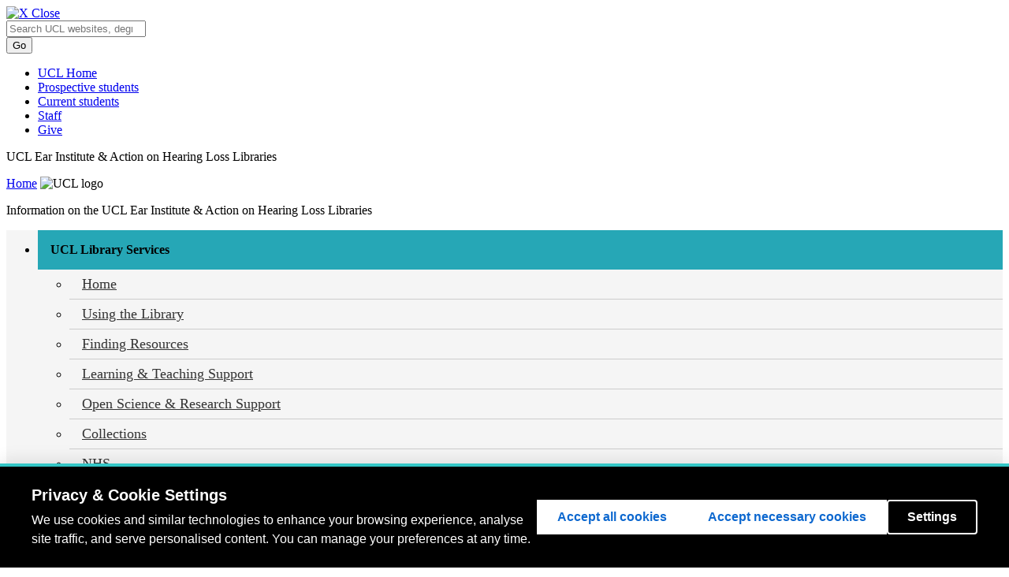

--- FILE ---
content_type: text/html; charset=UTF-8
request_url: https://blogs.ucl.ac.uk/library-rnid/2013/01/18/william-holder-17th-century-teacher-of-the-deaf/
body_size: 16027
content:
<!DOCTYPE html>
<html lang="en-US">
<head>
  <meta charset=utf-8 />
  <meta name="author" content="UCL" />
  <meta name="description" content="UCL Homepage" />
  <meta name="viewport" content="width=device-width, initial-scale=1.0" />
  
  <title>William Holder, 17th Century Teacher of the Deaf |  UCL UCL Ear Institute &amp; Action on Hearing Loss Libraries</title>
  <link href="//cdn.ucl.ac.uk/indigo/css/screen.min.css" media="screen, projection" rel="stylesheet" type="text/css" />

  <link rel="stylesheet" media="screen, projection" href="//cdn.ucl.ac.uk/skins/UCLIndigoSkin/blogs-theme/css/blogs.css">
    <!--[if IE]><link href="//cdn.ucl.ac.uk/indigo/css/ie.min.css" rel="stylesheet" /><![endif]-->
  <!--[if lt IE 8]><link href="//cdn.ucl.ac.uk/indigo/css/ie-old.min.css" rel="stylesheet" /><![endif]-->


  <link rel="shortcut icon" href="//cdn.ucl.ac.uk/indigo/images/favicon.ico" />
  <link rel="apple-touch-icon-precomposed" href="favicon-152.png">
  <meta name="msapplication-TileColor" content="#000000">
  <meta name="msapplication-TileImage" content="favicon-144.png">

  <script src="//cdn.ucl.ac.uk/indigo/js/lib/modernizr-custom.js"></script>

  <script>
    var cuttingTheMustard = document.querySelector && window.localStorage && window.addEventListener;

    Modernizr.load({
    //cutting the mustard as used by the BBC
    test : cuttingTheMustard
    //if old browser load the shiv
    ,nope : [
    '//cdn.ucl.ac.uk/indigo/js/lib/html5shiv-printshiv.min.js'
    ,'//cdn.ucl.ac.uk/indigo/js/lib/respond.min.js'
    ]
    });
    //set conditional assets for main.js
    var globalSiteSpecificVars = {
    pathToJquery: '//cdn.ucl.ac.uk/indigo/js/lib/jquery-1.9.1.min'
    ,googleAnalyticsIdsArray: []//specify array of site specific id's NOT UCL generic UA-943297-1
    }
    if(cuttingTheMustard){
    globalSiteSpecificVars.pathToJquery = "//cdn.ucl.ac.uk/indigo/js/lib/jquery-2.1.1.min";
    globalSiteSpecificVars.buildMobileNav = false;
    }
  </script>

  <script src="//cdn.ucl.ac.uk/indigo/js/lib/require.min.js"></script>
  <script src="//cdn.ucl.ac.uk/skins/UCLIndigoSkin/default-theme/main.js"></script>
  <script>
    require(["app/general","app/searchWithAutoComplete","theme/blogs"]);//load the default stuff
  </script>

        <script src="https://cookie-consent.ucl.ac.uk/dist/ucl-consent.blocker.min.js"></script>
        <script src="https://cookie-consent.ucl.ac.uk/dist/ucl-consent.ui-full.min.js" defer></script>
        <meta name='robots' content='max-image-preview:large' />
<link rel='dns-prefetch' href='//cdn.ucl.ac.uk' />
<link rel="alternate" type="application/rss+xml" title="UCL Ear Institute &amp; Action on Hearing Loss Libraries &raquo; William Holder, 17th Century Teacher of the Deaf Comments Feed" href="https://blogs.ucl.ac.uk/library-rnid/2013/01/18/william-holder-17th-century-teacher-of-the-deaf/feed/" />
<link rel="alternate" title="oEmbed (JSON)" type="application/json+oembed" href="https://blogs.ucl.ac.uk/library-rnid/wp-json/oembed/1.0/embed?url=https%3A%2F%2Fblogs.ucl.ac.uk%2Flibrary-rnid%2F2013%2F01%2F18%2Fwilliam-holder-17th-century-teacher-of-the-deaf%2F" />
<link rel="alternate" title="oEmbed (XML)" type="text/xml+oembed" href="https://blogs.ucl.ac.uk/library-rnid/wp-json/oembed/1.0/embed?url=https%3A%2F%2Fblogs.ucl.ac.uk%2Flibrary-rnid%2F2013%2F01%2F18%2Fwilliam-holder-17th-century-teacher-of-the-deaf%2F&#038;format=xml" />
<style id='wp-img-auto-sizes-contain-inline-css' type='text/css'>
img:is([sizes=auto i],[sizes^="auto," i]){contain-intrinsic-size:3000px 1500px}
/*# sourceURL=wp-img-auto-sizes-contain-inline-css */
</style>
<style id='wp-emoji-styles-inline-css' type='text/css'>

	img.wp-smiley, img.emoji {
		display: inline !important;
		border: none !important;
		box-shadow: none !important;
		height: 1em !important;
		width: 1em !important;
		margin: 0 0.07em !important;
		vertical-align: -0.1em !important;
		background: none !important;
		padding: 0 !important;
	}
/*# sourceURL=wp-emoji-styles-inline-css */
</style>
<style id='wp-block-library-inline-css' type='text/css'>
:root{--wp-block-synced-color:#7a00df;--wp-block-synced-color--rgb:122,0,223;--wp-bound-block-color:var(--wp-block-synced-color);--wp-editor-canvas-background:#ddd;--wp-admin-theme-color:#007cba;--wp-admin-theme-color--rgb:0,124,186;--wp-admin-theme-color-darker-10:#006ba1;--wp-admin-theme-color-darker-10--rgb:0,107,160.5;--wp-admin-theme-color-darker-20:#005a87;--wp-admin-theme-color-darker-20--rgb:0,90,135;--wp-admin-border-width-focus:2px}@media (min-resolution:192dpi){:root{--wp-admin-border-width-focus:1.5px}}.wp-element-button{cursor:pointer}:root .has-very-light-gray-background-color{background-color:#eee}:root .has-very-dark-gray-background-color{background-color:#313131}:root .has-very-light-gray-color{color:#eee}:root .has-very-dark-gray-color{color:#313131}:root .has-vivid-green-cyan-to-vivid-cyan-blue-gradient-background{background:linear-gradient(135deg,#00d084,#0693e3)}:root .has-purple-crush-gradient-background{background:linear-gradient(135deg,#34e2e4,#4721fb 50%,#ab1dfe)}:root .has-hazy-dawn-gradient-background{background:linear-gradient(135deg,#faaca8,#dad0ec)}:root .has-subdued-olive-gradient-background{background:linear-gradient(135deg,#fafae1,#67a671)}:root .has-atomic-cream-gradient-background{background:linear-gradient(135deg,#fdd79a,#004a59)}:root .has-nightshade-gradient-background{background:linear-gradient(135deg,#330968,#31cdcf)}:root .has-midnight-gradient-background{background:linear-gradient(135deg,#020381,#2874fc)}:root{--wp--preset--font-size--normal:16px;--wp--preset--font-size--huge:42px}.has-regular-font-size{font-size:1em}.has-larger-font-size{font-size:2.625em}.has-normal-font-size{font-size:var(--wp--preset--font-size--normal)}.has-huge-font-size{font-size:var(--wp--preset--font-size--huge)}.has-text-align-center{text-align:center}.has-text-align-left{text-align:left}.has-text-align-right{text-align:right}.has-fit-text{white-space:nowrap!important}#end-resizable-editor-section{display:none}.aligncenter{clear:both}.items-justified-left{justify-content:flex-start}.items-justified-center{justify-content:center}.items-justified-right{justify-content:flex-end}.items-justified-space-between{justify-content:space-between}.screen-reader-text{border:0;clip-path:inset(50%);height:1px;margin:-1px;overflow:hidden;padding:0;position:absolute;width:1px;word-wrap:normal!important}.screen-reader-text:focus{background-color:#ddd;clip-path:none;color:#444;display:block;font-size:1em;height:auto;left:5px;line-height:normal;padding:15px 23px 14px;text-decoration:none;top:5px;width:auto;z-index:100000}html :where(.has-border-color){border-style:solid}html :where([style*=border-top-color]){border-top-style:solid}html :where([style*=border-right-color]){border-right-style:solid}html :where([style*=border-bottom-color]){border-bottom-style:solid}html :where([style*=border-left-color]){border-left-style:solid}html :where([style*=border-width]){border-style:solid}html :where([style*=border-top-width]){border-top-style:solid}html :where([style*=border-right-width]){border-right-style:solid}html :where([style*=border-bottom-width]){border-bottom-style:solid}html :where([style*=border-left-width]){border-left-style:solid}html :where(img[class*=wp-image-]){height:auto;max-width:100%}:where(figure){margin:0 0 1em}html :where(.is-position-sticky){--wp-admin--admin-bar--position-offset:var(--wp-admin--admin-bar--height,0px)}@media screen and (max-width:600px){html :where(.is-position-sticky){--wp-admin--admin-bar--position-offset:0px}}

/*# sourceURL=wp-block-library-inline-css */
</style><style id='global-styles-inline-css' type='text/css'>
:root{--wp--preset--aspect-ratio--square: 1;--wp--preset--aspect-ratio--4-3: 4/3;--wp--preset--aspect-ratio--3-4: 3/4;--wp--preset--aspect-ratio--3-2: 3/2;--wp--preset--aspect-ratio--2-3: 2/3;--wp--preset--aspect-ratio--16-9: 16/9;--wp--preset--aspect-ratio--9-16: 9/16;--wp--preset--color--black: #000000;--wp--preset--color--cyan-bluish-gray: #abb8c3;--wp--preset--color--white: #ffffff;--wp--preset--color--pale-pink: #f78da7;--wp--preset--color--vivid-red: #cf2e2e;--wp--preset--color--luminous-vivid-orange: #ff6900;--wp--preset--color--luminous-vivid-amber: #fcb900;--wp--preset--color--light-green-cyan: #7bdcb5;--wp--preset--color--vivid-green-cyan: #00d084;--wp--preset--color--pale-cyan-blue: #8ed1fc;--wp--preset--color--vivid-cyan-blue: #0693e3;--wp--preset--color--vivid-purple: #9b51e0;--wp--preset--gradient--vivid-cyan-blue-to-vivid-purple: linear-gradient(135deg,rgb(6,147,227) 0%,rgb(155,81,224) 100%);--wp--preset--gradient--light-green-cyan-to-vivid-green-cyan: linear-gradient(135deg,rgb(122,220,180) 0%,rgb(0,208,130) 100%);--wp--preset--gradient--luminous-vivid-amber-to-luminous-vivid-orange: linear-gradient(135deg,rgb(252,185,0) 0%,rgb(255,105,0) 100%);--wp--preset--gradient--luminous-vivid-orange-to-vivid-red: linear-gradient(135deg,rgb(255,105,0) 0%,rgb(207,46,46) 100%);--wp--preset--gradient--very-light-gray-to-cyan-bluish-gray: linear-gradient(135deg,rgb(238,238,238) 0%,rgb(169,184,195) 100%);--wp--preset--gradient--cool-to-warm-spectrum: linear-gradient(135deg,rgb(74,234,220) 0%,rgb(151,120,209) 20%,rgb(207,42,186) 40%,rgb(238,44,130) 60%,rgb(251,105,98) 80%,rgb(254,248,76) 100%);--wp--preset--gradient--blush-light-purple: linear-gradient(135deg,rgb(255,206,236) 0%,rgb(152,150,240) 100%);--wp--preset--gradient--blush-bordeaux: linear-gradient(135deg,rgb(254,205,165) 0%,rgb(254,45,45) 50%,rgb(107,0,62) 100%);--wp--preset--gradient--luminous-dusk: linear-gradient(135deg,rgb(255,203,112) 0%,rgb(199,81,192) 50%,rgb(65,88,208) 100%);--wp--preset--gradient--pale-ocean: linear-gradient(135deg,rgb(255,245,203) 0%,rgb(182,227,212) 50%,rgb(51,167,181) 100%);--wp--preset--gradient--electric-grass: linear-gradient(135deg,rgb(202,248,128) 0%,rgb(113,206,126) 100%);--wp--preset--gradient--midnight: linear-gradient(135deg,rgb(2,3,129) 0%,rgb(40,116,252) 100%);--wp--preset--font-size--small: 13px;--wp--preset--font-size--medium: 20px;--wp--preset--font-size--large: 36px;--wp--preset--font-size--x-large: 42px;--wp--preset--spacing--20: 0.44rem;--wp--preset--spacing--30: 0.67rem;--wp--preset--spacing--40: 1rem;--wp--preset--spacing--50: 1.5rem;--wp--preset--spacing--60: 2.25rem;--wp--preset--spacing--70: 3.38rem;--wp--preset--spacing--80: 5.06rem;--wp--preset--shadow--natural: 6px 6px 9px rgba(0, 0, 0, 0.2);--wp--preset--shadow--deep: 12px 12px 50px rgba(0, 0, 0, 0.4);--wp--preset--shadow--sharp: 6px 6px 0px rgba(0, 0, 0, 0.2);--wp--preset--shadow--outlined: 6px 6px 0px -3px rgb(255, 255, 255), 6px 6px rgb(0, 0, 0);--wp--preset--shadow--crisp: 6px 6px 0px rgb(0, 0, 0);}:where(.is-layout-flex){gap: 0.5em;}:where(.is-layout-grid){gap: 0.5em;}body .is-layout-flex{display: flex;}.is-layout-flex{flex-wrap: wrap;align-items: center;}.is-layout-flex > :is(*, div){margin: 0;}body .is-layout-grid{display: grid;}.is-layout-grid > :is(*, div){margin: 0;}:where(.wp-block-columns.is-layout-flex){gap: 2em;}:where(.wp-block-columns.is-layout-grid){gap: 2em;}:where(.wp-block-post-template.is-layout-flex){gap: 1.25em;}:where(.wp-block-post-template.is-layout-grid){gap: 1.25em;}.has-black-color{color: var(--wp--preset--color--black) !important;}.has-cyan-bluish-gray-color{color: var(--wp--preset--color--cyan-bluish-gray) !important;}.has-white-color{color: var(--wp--preset--color--white) !important;}.has-pale-pink-color{color: var(--wp--preset--color--pale-pink) !important;}.has-vivid-red-color{color: var(--wp--preset--color--vivid-red) !important;}.has-luminous-vivid-orange-color{color: var(--wp--preset--color--luminous-vivid-orange) !important;}.has-luminous-vivid-amber-color{color: var(--wp--preset--color--luminous-vivid-amber) !important;}.has-light-green-cyan-color{color: var(--wp--preset--color--light-green-cyan) !important;}.has-vivid-green-cyan-color{color: var(--wp--preset--color--vivid-green-cyan) !important;}.has-pale-cyan-blue-color{color: var(--wp--preset--color--pale-cyan-blue) !important;}.has-vivid-cyan-blue-color{color: var(--wp--preset--color--vivid-cyan-blue) !important;}.has-vivid-purple-color{color: var(--wp--preset--color--vivid-purple) !important;}.has-black-background-color{background-color: var(--wp--preset--color--black) !important;}.has-cyan-bluish-gray-background-color{background-color: var(--wp--preset--color--cyan-bluish-gray) !important;}.has-white-background-color{background-color: var(--wp--preset--color--white) !important;}.has-pale-pink-background-color{background-color: var(--wp--preset--color--pale-pink) !important;}.has-vivid-red-background-color{background-color: var(--wp--preset--color--vivid-red) !important;}.has-luminous-vivid-orange-background-color{background-color: var(--wp--preset--color--luminous-vivid-orange) !important;}.has-luminous-vivid-amber-background-color{background-color: var(--wp--preset--color--luminous-vivid-amber) !important;}.has-light-green-cyan-background-color{background-color: var(--wp--preset--color--light-green-cyan) !important;}.has-vivid-green-cyan-background-color{background-color: var(--wp--preset--color--vivid-green-cyan) !important;}.has-pale-cyan-blue-background-color{background-color: var(--wp--preset--color--pale-cyan-blue) !important;}.has-vivid-cyan-blue-background-color{background-color: var(--wp--preset--color--vivid-cyan-blue) !important;}.has-vivid-purple-background-color{background-color: var(--wp--preset--color--vivid-purple) !important;}.has-black-border-color{border-color: var(--wp--preset--color--black) !important;}.has-cyan-bluish-gray-border-color{border-color: var(--wp--preset--color--cyan-bluish-gray) !important;}.has-white-border-color{border-color: var(--wp--preset--color--white) !important;}.has-pale-pink-border-color{border-color: var(--wp--preset--color--pale-pink) !important;}.has-vivid-red-border-color{border-color: var(--wp--preset--color--vivid-red) !important;}.has-luminous-vivid-orange-border-color{border-color: var(--wp--preset--color--luminous-vivid-orange) !important;}.has-luminous-vivid-amber-border-color{border-color: var(--wp--preset--color--luminous-vivid-amber) !important;}.has-light-green-cyan-border-color{border-color: var(--wp--preset--color--light-green-cyan) !important;}.has-vivid-green-cyan-border-color{border-color: var(--wp--preset--color--vivid-green-cyan) !important;}.has-pale-cyan-blue-border-color{border-color: var(--wp--preset--color--pale-cyan-blue) !important;}.has-vivid-cyan-blue-border-color{border-color: var(--wp--preset--color--vivid-cyan-blue) !important;}.has-vivid-purple-border-color{border-color: var(--wp--preset--color--vivid-purple) !important;}.has-vivid-cyan-blue-to-vivid-purple-gradient-background{background: var(--wp--preset--gradient--vivid-cyan-blue-to-vivid-purple) !important;}.has-light-green-cyan-to-vivid-green-cyan-gradient-background{background: var(--wp--preset--gradient--light-green-cyan-to-vivid-green-cyan) !important;}.has-luminous-vivid-amber-to-luminous-vivid-orange-gradient-background{background: var(--wp--preset--gradient--luminous-vivid-amber-to-luminous-vivid-orange) !important;}.has-luminous-vivid-orange-to-vivid-red-gradient-background{background: var(--wp--preset--gradient--luminous-vivid-orange-to-vivid-red) !important;}.has-very-light-gray-to-cyan-bluish-gray-gradient-background{background: var(--wp--preset--gradient--very-light-gray-to-cyan-bluish-gray) !important;}.has-cool-to-warm-spectrum-gradient-background{background: var(--wp--preset--gradient--cool-to-warm-spectrum) !important;}.has-blush-light-purple-gradient-background{background: var(--wp--preset--gradient--blush-light-purple) !important;}.has-blush-bordeaux-gradient-background{background: var(--wp--preset--gradient--blush-bordeaux) !important;}.has-luminous-dusk-gradient-background{background: var(--wp--preset--gradient--luminous-dusk) !important;}.has-pale-ocean-gradient-background{background: var(--wp--preset--gradient--pale-ocean) !important;}.has-electric-grass-gradient-background{background: var(--wp--preset--gradient--electric-grass) !important;}.has-midnight-gradient-background{background: var(--wp--preset--gradient--midnight) !important;}.has-small-font-size{font-size: var(--wp--preset--font-size--small) !important;}.has-medium-font-size{font-size: var(--wp--preset--font-size--medium) !important;}.has-large-font-size{font-size: var(--wp--preset--font-size--large) !important;}.has-x-large-font-size{font-size: var(--wp--preset--font-size--x-large) !important;}
/*# sourceURL=global-styles-inline-css */
</style>

<style id='classic-theme-styles-inline-css' type='text/css'>
/*! This file is auto-generated */
.wp-block-button__link{color:#fff;background-color:#32373c;border-radius:9999px;box-shadow:none;text-decoration:none;padding:calc(.667em + 2px) calc(1.333em + 2px);font-size:1.125em}.wp-block-file__button{background:#32373c;color:#fff;text-decoration:none}
/*# sourceURL=/wp-includes/css/classic-themes.min.css */
</style>
<link rel='stylesheet' id='ucl_stylings-css' href='//cdn.ucl.ac.uk/skins/UCLIndigoSkin/default-theme/css/brightblue.min.css?ver=6.9' type='text/css' media='all' />
<script type="text/javascript" id="jquery-core-js-extra">
/* <![CDATA[ */
var msreader_featured_posts = {"saving":"Saving...","post_featured":"This post is featured","feature":"Feature","unfeature":"Unfeature"};
//# sourceURL=jquery-core-js-extra
/* ]]> */
</script>
<script type="text/javascript" src="https://blogs.ucl.ac.uk/library-rnid/wp-includes/js/jquery/jquery.min.js?ver=3.7.1" id="jquery-core-js"></script>
<script type="text/javascript" src="https://blogs.ucl.ac.uk/library-rnid/wp-includes/js/jquery/jquery-migrate.min.js?ver=3.4.1" id="jquery-migrate-js"></script>
<script type="text/javascript" id="jquery-js-after">
/* <![CDATA[ */
var ajaxurl = 'https://blogs.ucl.ac.uk/library-rnid/wp-admin/admin-ajax.php';
//# sourceURL=jquery-js-after
/* ]]> */
</script>
<link rel="https://api.w.org/" href="https://blogs.ucl.ac.uk/library-rnid/wp-json/" /><link rel="alternate" title="JSON" type="application/json" href="https://blogs.ucl.ac.uk/library-rnid/wp-json/wp/v2/posts/3451" /><link rel="EditURI" type="application/rsd+xml" title="RSD" href="https://blogs.ucl.ac.uk/library-rnid/xmlrpc.php?rsd" />
<meta name="generator" content="Blogs.ucl.ac.uk 6.9 - http://blogs.ucl.ac.uk/" />
<link rel="canonical" href="https://blogs.ucl.ac.uk/library-rnid/2013/01/18/william-holder-17th-century-teacher-of-the-deaf/" />
<link rel='shortlink' href='https://blogs.ucl.ac.uk/library-rnid/?p=3451' />
	<style>
		@media screen and (max-width: 782px) {
			#wpadminbar li#wp-admin-bar-log-in,
			#wpadminbar li#wp-admin-bar-register {
				display: block;
			}

			#wpadminbar li#wp-admin-bar-log-in a,
			#wpadminbar li#wp-admin-bar-register a {
				padding: 0 8px;
			}
		}
	</style>
<style id="simpler-css-style" type="text/css">
h3#respond, form#commentform { display:none; }
/* left sidebar menu */
.nav--left li ul { margin:0;}
.nav--left a {padding-left:0;}
.nav--left a {display:block; color:#333; font-size:110%;}
.nav--left { border-bottom: solid 5px #26a7b6; background: #f5f5f5; }
.nav--left li ul li { border-bottom: #ccc 1px solid; padding:.5em 1em;}
.nav--left>ul>li:first-child {padding:0;}
.nav--left ul li:first-child h2 { font-size:100%; background:#26a7b6;margin:0; padding:1em;}
</style><!-- end of custom css -->

        <script type="text/javascript">
            var jQueryMigrateHelperHasSentDowngrade = false;

			window.onerror = function( msg, url, line, col, error ) {
				// Break out early, do not processing if a downgrade reqeust was already sent.
				if ( jQueryMigrateHelperHasSentDowngrade ) {
					return true;
                }

				var xhr = new XMLHttpRequest();
				var nonce = 'd440e6e8a4';
				var jQueryFunctions = [
					'andSelf',
					'browser',
					'live',
					'boxModel',
					'support.boxModel',
					'size',
					'swap',
					'clean',
					'sub',
                ];
				var match_pattern = /\)\.(.+?) is not a function/;
                var erroredFunction = msg.match( match_pattern );

                // If there was no matching functions, do not try to downgrade.
                if ( null === erroredFunction || typeof erroredFunction !== 'object' || typeof erroredFunction[1] === "undefined" || -1 === jQueryFunctions.indexOf( erroredFunction[1] ) ) {
                    return true;
                }

                // Set that we've now attempted a downgrade request.
                jQueryMigrateHelperHasSentDowngrade = true;

				xhr.open( 'POST', 'https://blogs.ucl.ac.uk/library-rnid/wp-admin/admin-ajax.php' );
				xhr.setRequestHeader( 'Content-Type', 'application/x-www-form-urlencoded' );
				xhr.onload = function () {
					var response,
                        reload = false;

					if ( 200 === xhr.status ) {
                        try {
                        	response = JSON.parse( xhr.response );

                        	reload = response.data.reload;
                        } catch ( e ) {
                        	reload = false;
                        }
                    }

					// Automatically reload the page if a deprecation caused an automatic downgrade, ensure visitors get the best possible experience.
					if ( reload ) {
						location.reload();
                    }
				};

				xhr.send( encodeURI( 'action=jquery-migrate-downgrade-version&_wpnonce=' + nonce ) );

				// Suppress error alerts in older browsers
				return true;
			}
        </script>

		<style>
	.article--post-footer {
		clear: both;
	}
	.site-content__sidebar .widget {
		margin: 10px;
		clear: both;
	}
</style>
					<!-- Google Analytics tracking code output by Beehive Analytics Pro -->
						<script async src="https://www.googletagmanager.com/gtag/js?id=G-R50GX6M2MN&l=beehiveDataLayer"></script>
		<script>
						window.beehiveDataLayer = window.beehiveDataLayer || [];
			function gaplusu() {beehiveDataLayer.push(arguments);}
			gaplusu('js', new Date())
						gaplusu('config', 'G-R50GX6M2MN', {
				'anonymize_ip': false,
				'allow_google_signals': false,
			})
					</script>
		<style type="text/css">
/* <![CDATA[ */
img.latex { vertical-align: middle; border: none; }
/* ]]> */
</style>
</head>
<body id="index" class="wp-singular post-template-default single single-post postid-3451 single-format-standard wp-theme-indigo layout-vertical layout-vertical--nav-2col blog">
   <header class="header header--desktop">
    <a class="header__close" href="#"><img src="//cdn.ucl.ac.uk/img/blank.gif" class="lazy" data-src="//cdn.ucl.ac.uk/indigo/images/close.png" alt="X" /> Close</a>
       <div class="masthead"><div class="wrapper clearfix">
               <div class="masthead__search">
                   <form action="//search2.ucl.ac.uk/s/search.html" method="get">
                       <div class="search-form">
                           <span class="twitter-typeahead" style="position: relative; display: inline-block; width: 100%; direction: ltr;">
                               <span class="twitter-typeahead" style="position: relative; display: inline-block; width: 100%; direction: ltr;">
                                   <input type="search" placeholder="Search UCL websites, degrees, short courses, people and more" class="search-form__input search-form__input--search tt-input" name="query" value="" autocomplete="off" spellcheck="false" dir="auto" style="position: relative; vertical-align: top;">
                                   <pre aria-hidden="true" style="position: absolute; visibility: hidden; white-space: pre; font-family: &quot;Helvetica Neue&quot;, Helvetica, Arial, &quot;Lucida Grande&quot;, sans-serif; font-size: 14px; font-style: normal; font-variant-ligatures: normal; font-variant-caps: normal; font-weight: 400; word-spacing: 0px; letter-spacing: 0px; text-indent: 0px; text-rendering: auto; text-transform: none;"></pre><span class="tt-dropdown-menu" style="position: fixed; width: 90%; left: 5%; top: 48px; right: auto; z-index: 5050; background-color: rgb(255, 255, 255); border: 1px solid rgb(170, 170, 170); border-radius: 4px; box-shadow: rgba(51, 51, 51, 0.298039) 2px 2px 2px; display: none;"><div class="AC-result AC-result--websites"></div><div class="AC-result AC-result--degrees"></div><div class="AC-result AC-result--directory"></div><div class="AC-result AC-result--research"></div></span></span><pre aria-hidden="true" style="position: absolute; visibility: hidden; white-space: pre; font-family: &quot;Helvetica Neue&quot;, Helvetica, Arial, &quot;Lucida Grande&quot;, sans-serif; font-size: 14px; font-style: normal; font-variant-ligatures: normal; font-variant-caps: normal; font-weight: 400; word-spacing: 0px; letter-spacing: 0px; text-indent: 0px; text-rendering: auto; text-transform: none;"></pre>
                               <span class="tt-dropdown-menu" style="position: fixed; width: 90%; left: 5%; top: 48px; right: auto; z-index: 5050; border: 1px solid rgb(170, 170, 170); border-radius: 4px; box-shadow: rgba(51, 51, 51, 0.298039) 2px 2px 2px; display: none; background-color: rgb(255, 255, 255);">
                                   <div class="AC-result AC-result--websites"></div>
                                   <div class="AC-result AC-result--degrees"></div>
                                   <div class="AC-result AC-result--directory"></div>
                                   <div class="AC-result AC-result--research"></div>
                               </span>
                           </span>
                       </div>
                       <input type="hidden" name="collection" value="website-meta">
                       <input type="hidden" name="profile" value="_website">
                       <input type="hidden" name="tab" value="websites">
                       <input type="submit" name="submit" value="Go" class="btn btn--primary search-form__input search-form__input--submit">
                   </form>
               </div>
               <nav class="masthead__nav m-clear">
                   <ul class="masthead__list"><li class="masthead__item"><a href="//www.ucl.ac.uk/" title="" class="masthead__link">UCL Home</a></li>
                       <li class="masthead__item"><a href="//www.ucl.ac.uk/prospective-students" title="" class="masthead__link">Prospective students</a></li>
                       <li class="masthead__item"><a href="//www.ucl.ac.uk/students" title="" class="masthead__link">Current students</a></li>
                       <li class="masthead__item"><a href="//www.ucl.ac.uk/staff" title="" class="masthead__link">Staff</a></li>
                       <li class="masthead__item"><a href="//www.ucl.ac.uk/campaign" title="" class="masthead__link give-link">Give</a></li>
                   </ul>
               </nav>
           </div></div>
    <div class="wrapper">
    <div class="photograph">
      <div class="brand">
        <p class="brand__heading">UCL Ear Institute &amp; Action on Hearing Loss Libraries</p>
        <a href="/" class="brand__link"><span class="visually-hidden">Home</span></a>
          <img src="//cdn.ucl.ac.uk/indigo/images/ucl-logo.svg" alt="UCL logo" id="logo" class="brand__logo">
      </div>
      <p class="photograph__description">Information on the UCL Ear Institute &amp; Action on Hearing Loss Libraries</p>
    </div><!-- end .photograph -->

      <div class="sidebar">

        <nav class="nav nav--mobile"></nav>

        <nav class="nav nav--left">
          <ul>
<li id="nav_menu-3" class="widget widget_nav_menu"><h2 class="widgettitle">UCL Library Services</h2>
<div class="menu-left-hand-menu-container"><ul id="menu-left-hand-menu" class="menu"><li id="menu-item-12" class="menu-item menu-item-type-custom menu-item-object-custom menu-item-12"><a href="https://www.ucl.ac.uk/library">Home</a></li>
<li id="menu-item-22" class="menu-item menu-item-type-custom menu-item-object-custom menu-item-22"><a href="https://www.ucl.ac.uk/library/using-library">Using the Library</a></li>
<li id="menu-item-6702" class="menu-item menu-item-type-custom menu-item-object-custom menu-item-6702"><a href="https://www.ucl.ac.uk/library/finding-resources">Finding Resources</a></li>
<li id="menu-item-6704" class="menu-item menu-item-type-custom menu-item-object-custom menu-item-6704"><a href="https://www.ucl.ac.uk/library/learning-teaching-support">Learning &#038; Teaching Support</a></li>
<li id="menu-item-8267" class="menu-item menu-item-type-custom menu-item-object-custom menu-item-8267"><a href="https://www.ucl.ac.uk/library/open-science-research-support">Open Science &#038; Research Support</a></li>
<li id="menu-item-6706" class="menu-item menu-item-type-custom menu-item-object-custom menu-item-6706"><a href="https://www.ucl.ac.uk/library/collections">Collections</a></li>
<li id="menu-item-6698" class="menu-item menu-item-type-custom menu-item-object-custom menu-item-6698"><a href="https://www.ucl.ac.uk/library/nhs">NHS</a></li>
<li id="menu-item-16" class="menu-item menu-item-type-custom menu-item-object-custom menu-item-16"><a href="https://www.ucl.ac.uk/library/about-us">About us</a></li>
</ul></div></li>
</ul>        </nav>

      </div> <!-- end .sidebar -->

      <nav class="nav nav--top"></nav>

    </div> <!-- end .wrapper -->
  </header><!-- end .header -->
	
<div class="site-content wrapper">

	<header class="header header--mobile default-header">
		<a class="header header__open" href="#">
			<img src="//cdn.ucl.ac.uk/img/blank.gif" class="lazy" data-src="//static.ucl.ac.uk/indigo/images/mob-nav.png" alt="Menu" />
		</a>
	</header>

	<div class="site-content__inner clearfix">

		<div class="site-content__body">

			<nav class="breadcrumb clearfix">
				<ul class="breadcrumb__list">

<li class="breadcrumb__item"><a href="http://www.ucl.ac.uk/">UCL Home &raquo; </a></li><li class="breadcrumb__item"><a href="https://blogs.ucl.ac.uk/library-rnid">UCL Ear Institute &amp; Action on Hearing Loss Libraries &raquo; </a> </li><li class='breadcrumb__item breadcrumb__item--current'>William Holder, 17th Century Teacher of the Deaf</li></ul>			</nav>
			<!--End .breadcrumb-->

			<!-- start main slot where silva content gets rendered-->

			<div class="site-content__main">
				<article class="article">
					
					<h1>William Holder, 17th Century Teacher of the Deaf</h1>
					
					<p>By H Dominic W Stiles, on 18 January 2013</p>

						<div class="entry singleEntry">

							<p><strong>HOLDER, William (1616-98), </strong>was a Canon of St Paul&#8217;s Cathedral and Sub-Dean of the Chapel Royal. In 1659 Holder gained a reputation  for teaching Admiral Edward Popham&#8217;s only son, &#8220;being borne deaf and dumbe&#8221;, to speak. He became a Fellow of the Royal Society in 1663 and contributed<em> An experiment concerning deafness</em> to its <em>Philosophical Transactions</em> in 1668. Holder gives a full account of his teaching methods in the appendix to his book <a href="http://quod.lib.umich.edu/e/eebo2/A44129.0001.001?view=toc" target="_blank" rel="noopener"><em>Elements of speech</em></a> published in 1669. John Aubrey&#8217;s <em>Brief lives </em>includes a biography of William Holder, with an account of his feud with John Wallis.</p>
<p>We have a copy of Holder&#8217;s book, illustrated below.</p>
<p><a href="https://blogs.ucl.ac.uk/library-rnid/files/2013/01/Holder-0011.jpg"><img fetchpriority="high" decoding="async" class="alignleft size-medium wp-image-3459" title="Holder 001" src="https://blogs.ucl.ac.uk/library-rnid/files/2013/01/Holder-0011-300x235.jpg" alt="" width="300" height="235" srcset="https://blogs.ucl.ac.uk/library-rnid/files/2013/01/Holder-0011-300x235.jpg 300w, https://blogs.ucl.ac.uk/library-rnid/files/2013/01/Holder-0011-1024x804.jpg 1024w" sizes="(max-width: 300px) 100vw, 300px" /></a></p>
<p>There is a talk available on line from the Royal Society on the dispute between Holder &amp; Wallis<a href="http://royalsociety.org/events/2012/wallis-holder-dispute/" target="_blank" rel="noopener"> http://royalsociety.org/events/2012/wallis-holder-dispute/</a></p>
<p><em>HOLDER, W. Elements of speech: an essay of inquiry into the natural production of letters: with an appendix concerning persons deaf &amp; dumb. J. Martyn, 1669.</em></p>
<p><em>AUBERY, J. Aubrey&#8217;s Brief lives; edited by Oliver Lawson Dick. Penguin Books, 1962. pp. 238-240.</em></p>

														<div class="article--post-footer">
								<p>Filed under <a href="https://blogs.ucl.ac.uk/library-rnid/category/deaf-education-2/" rel="category tag">Deaf Education</a>, <a href="https://blogs.ucl.ac.uk/library-rnid/category/deaf-history/" rel="category tag">Deaf History</a></p>
															</div>
							<p class="postmetadata alt">

								
							</p>
						</div>
								<h3 id="comments">One Response to &#8220;William Holder, 17th Century Teacher of the Deaf&#8221;</h3> 
		<ul class="commentList">
							<li class="alt" id="comment-179097">
				<span class="commentCount">
					1				</span>
				<div class="commentContainer">
											<div class="commentGravatar"><img alt='' src='https://blogs.ucl.ac.uk/wp-content/default-avatar-48.png?r=G' class='avatar avatar-48 avatar-default' height='48' width='48' /></div>
										<span class="commentHead"><a href="https://blogs.ucl.ac.uk/library-rnid/2016/08/01/john-wallis-the-sermons-and-his-letter-to-robert-boyle-teaching-a-person-dumb-and-deaf-to-speak/">John Wallis &#8211; the Sermons, and his Letter to Robert Boyle &#8220;Teaching a person Dumb and Deaf to speak&#8221; | UCL UCL Ear Institute &amp; Action on Hearing Loss Libraries</a> wrote on 1 August 2016: </span>
										<br />
					<p>[&#8230;] It was the cause of a huge row in the early Royal Society, as William Holder said that he had taught Popham, and this was not acknowledged by [&#8230;]</p>
				</div>
			</li>
							</ul>
 
				</article>
			</div>

			<div class="site-content__sidebar">
				<li id="search-3" class="widget widget_search"><form method="get" id="searchform" action="https://blogs.ucl.ac.uk/library-rnid/">
    <div><input type="text" value="" name="s" id="s" />
        <input type="submit" id="searchsubmit" value="Search" />
    </div>
</form>
</li>
<li id="archives-3" class="widget widget_archive"><h2 class="widgettitle">Archives</h2>
		<label class="screen-reader-text" for="archives-dropdown-3">Archives</label>
		<select id="archives-dropdown-3" name="archive-dropdown">
			
			<option value="">Select Month</option>
				<option value='https://blogs.ucl.ac.uk/library-rnid/2020/10/'> October 2020 &nbsp;(1)</option>
	<option value='https://blogs.ucl.ac.uk/library-rnid/2020/05/'> May 2020 &nbsp;(4)</option>
	<option value='https://blogs.ucl.ac.uk/library-rnid/2020/03/'> March 2020 &nbsp;(1)</option>
	<option value='https://blogs.ucl.ac.uk/library-rnid/2020/02/'> February 2020 &nbsp;(3)</option>
	<option value='https://blogs.ucl.ac.uk/library-rnid/2020/01/'> January 2020 &nbsp;(5)</option>
	<option value='https://blogs.ucl.ac.uk/library-rnid/2019/12/'> December 2019 &nbsp;(3)</option>
	<option value='https://blogs.ucl.ac.uk/library-rnid/2019/11/'> November 2019 &nbsp;(6)</option>
	<option value='https://blogs.ucl.ac.uk/library-rnid/2019/10/'> October 2019 &nbsp;(4)</option>
	<option value='https://blogs.ucl.ac.uk/library-rnid/2019/09/'> September 2019 &nbsp;(2)</option>
	<option value='https://blogs.ucl.ac.uk/library-rnid/2019/08/'> August 2019 &nbsp;(4)</option>
	<option value='https://blogs.ucl.ac.uk/library-rnid/2019/07/'> July 2019 &nbsp;(4)</option>
	<option value='https://blogs.ucl.ac.uk/library-rnid/2019/06/'> June 2019 &nbsp;(3)</option>
	<option value='https://blogs.ucl.ac.uk/library-rnid/2019/05/'> May 2019 &nbsp;(4)</option>
	<option value='https://blogs.ucl.ac.uk/library-rnid/2019/04/'> April 2019 &nbsp;(4)</option>
	<option value='https://blogs.ucl.ac.uk/library-rnid/2019/03/'> March 2019 &nbsp;(5)</option>
	<option value='https://blogs.ucl.ac.uk/library-rnid/2019/02/'> February 2019 &nbsp;(2)</option>
	<option value='https://blogs.ucl.ac.uk/library-rnid/2019/01/'> January 2019 &nbsp;(3)</option>
	<option value='https://blogs.ucl.ac.uk/library-rnid/2018/12/'> December 2018 &nbsp;(3)</option>
	<option value='https://blogs.ucl.ac.uk/library-rnid/2018/11/'> November 2018 &nbsp;(5)</option>
	<option value='https://blogs.ucl.ac.uk/library-rnid/2018/10/'> October 2018 &nbsp;(5)</option>
	<option value='https://blogs.ucl.ac.uk/library-rnid/2018/09/'> September 2018 &nbsp;(3)</option>
	<option value='https://blogs.ucl.ac.uk/library-rnid/2018/08/'> August 2018 &nbsp;(3)</option>
	<option value='https://blogs.ucl.ac.uk/library-rnid/2018/07/'> July 2018 &nbsp;(3)</option>
	<option value='https://blogs.ucl.ac.uk/library-rnid/2018/06/'> June 2018 &nbsp;(6)</option>
	<option value='https://blogs.ucl.ac.uk/library-rnid/2018/05/'> May 2018 &nbsp;(4)</option>
	<option value='https://blogs.ucl.ac.uk/library-rnid/2018/04/'> April 2018 &nbsp;(4)</option>
	<option value='https://blogs.ucl.ac.uk/library-rnid/2018/03/'> March 2018 &nbsp;(4)</option>
	<option value='https://blogs.ucl.ac.uk/library-rnid/2018/02/'> February 2018 &nbsp;(5)</option>
	<option value='https://blogs.ucl.ac.uk/library-rnid/2018/01/'> January 2018 &nbsp;(2)</option>
	<option value='https://blogs.ucl.ac.uk/library-rnid/2017/12/'> December 2017 &nbsp;(4)</option>
	<option value='https://blogs.ucl.ac.uk/library-rnid/2017/11/'> November 2017 &nbsp;(4)</option>
	<option value='https://blogs.ucl.ac.uk/library-rnid/2017/10/'> October 2017 &nbsp;(4)</option>
	<option value='https://blogs.ucl.ac.uk/library-rnid/2017/09/'> September 2017 &nbsp;(4)</option>
	<option value='https://blogs.ucl.ac.uk/library-rnid/2017/08/'> August 2017 &nbsp;(3)</option>
	<option value='https://blogs.ucl.ac.uk/library-rnid/2017/07/'> July 2017 &nbsp;(3)</option>
	<option value='https://blogs.ucl.ac.uk/library-rnid/2017/06/'> June 2017 &nbsp;(5)</option>
	<option value='https://blogs.ucl.ac.uk/library-rnid/2017/05/'> May 2017 &nbsp;(3)</option>
	<option value='https://blogs.ucl.ac.uk/library-rnid/2017/04/'> April 2017 &nbsp;(2)</option>
	<option value='https://blogs.ucl.ac.uk/library-rnid/2017/03/'> March 2017 &nbsp;(5)</option>
	<option value='https://blogs.ucl.ac.uk/library-rnid/2017/02/'> February 2017 &nbsp;(4)</option>
	<option value='https://blogs.ucl.ac.uk/library-rnid/2017/01/'> January 2017 &nbsp;(2)</option>
	<option value='https://blogs.ucl.ac.uk/library-rnid/2016/12/'> December 2016 &nbsp;(4)</option>
	<option value='https://blogs.ucl.ac.uk/library-rnid/2016/11/'> November 2016 &nbsp;(3)</option>
	<option value='https://blogs.ucl.ac.uk/library-rnid/2016/10/'> October 2016 &nbsp;(4)</option>
	<option value='https://blogs.ucl.ac.uk/library-rnid/2016/09/'> September 2016 &nbsp;(3)</option>
	<option value='https://blogs.ucl.ac.uk/library-rnid/2016/08/'> August 2016 &nbsp;(3)</option>
	<option value='https://blogs.ucl.ac.uk/library-rnid/2016/07/'> July 2016 &nbsp;(3)</option>
	<option value='https://blogs.ucl.ac.uk/library-rnid/2016/06/'> June 2016 &nbsp;(4)</option>
	<option value='https://blogs.ucl.ac.uk/library-rnid/2016/05/'> May 2016 &nbsp;(3)</option>
	<option value='https://blogs.ucl.ac.uk/library-rnid/2016/04/'> April 2016 &nbsp;(5)</option>
	<option value='https://blogs.ucl.ac.uk/library-rnid/2016/03/'> March 2016 &nbsp;(4)</option>
	<option value='https://blogs.ucl.ac.uk/library-rnid/2016/02/'> February 2016 &nbsp;(5)</option>
	<option value='https://blogs.ucl.ac.uk/library-rnid/2016/01/'> January 2016 &nbsp;(4)</option>
	<option value='https://blogs.ucl.ac.uk/library-rnid/2015/12/'> December 2015 &nbsp;(4)</option>
	<option value='https://blogs.ucl.ac.uk/library-rnid/2015/11/'> November 2015 &nbsp;(4)</option>
	<option value='https://blogs.ucl.ac.uk/library-rnid/2015/10/'> October 2015 &nbsp;(4)</option>
	<option value='https://blogs.ucl.ac.uk/library-rnid/2015/09/'> September 2015 &nbsp;(2)</option>
	<option value='https://blogs.ucl.ac.uk/library-rnid/2015/08/'> August 2015 &nbsp;(3)</option>
	<option value='https://blogs.ucl.ac.uk/library-rnid/2015/07/'> July 2015 &nbsp;(4)</option>
	<option value='https://blogs.ucl.ac.uk/library-rnid/2015/06/'> June 2015 &nbsp;(4)</option>
	<option value='https://blogs.ucl.ac.uk/library-rnid/2015/05/'> May 2015 &nbsp;(3)</option>
	<option value='https://blogs.ucl.ac.uk/library-rnid/2015/04/'> April 2015 &nbsp;(2)</option>
	<option value='https://blogs.ucl.ac.uk/library-rnid/2015/03/'> March 2015 &nbsp;(4)</option>
	<option value='https://blogs.ucl.ac.uk/library-rnid/2015/02/'> February 2015 &nbsp;(2)</option>
	<option value='https://blogs.ucl.ac.uk/library-rnid/2015/01/'> January 2015 &nbsp;(2)</option>
	<option value='https://blogs.ucl.ac.uk/library-rnid/2014/12/'> December 2014 &nbsp;(4)</option>
	<option value='https://blogs.ucl.ac.uk/library-rnid/2014/11/'> November 2014 &nbsp;(4)</option>
	<option value='https://blogs.ucl.ac.uk/library-rnid/2014/10/'> October 2014 &nbsp;(4)</option>
	<option value='https://blogs.ucl.ac.uk/library-rnid/2014/09/'> September 2014 &nbsp;(3)</option>
	<option value='https://blogs.ucl.ac.uk/library-rnid/2014/08/'> August 2014 &nbsp;(2)</option>
	<option value='https://blogs.ucl.ac.uk/library-rnid/2014/07/'> July 2014 &nbsp;(4)</option>
	<option value='https://blogs.ucl.ac.uk/library-rnid/2014/06/'> June 2014 &nbsp;(4)</option>
	<option value='https://blogs.ucl.ac.uk/library-rnid/2014/05/'> May 2014 &nbsp;(5)</option>
	<option value='https://blogs.ucl.ac.uk/library-rnid/2014/04/'> April 2014 &nbsp;(3)</option>
	<option value='https://blogs.ucl.ac.uk/library-rnid/2014/03/'> March 2014 &nbsp;(5)</option>
	<option value='https://blogs.ucl.ac.uk/library-rnid/2014/02/'> February 2014 &nbsp;(3)</option>
	<option value='https://blogs.ucl.ac.uk/library-rnid/2014/01/'> January 2014 &nbsp;(5)</option>
	<option value='https://blogs.ucl.ac.uk/library-rnid/2013/12/'> December 2013 &nbsp;(4)</option>
	<option value='https://blogs.ucl.ac.uk/library-rnid/2013/11/'> November 2013 &nbsp;(5)</option>
	<option value='https://blogs.ucl.ac.uk/library-rnid/2013/10/'> October 2013 &nbsp;(5)</option>
	<option value='https://blogs.ucl.ac.uk/library-rnid/2013/09/'> September 2013 &nbsp;(2)</option>
	<option value='https://blogs.ucl.ac.uk/library-rnid/2013/08/'> August 2013 &nbsp;(5)</option>
	<option value='https://blogs.ucl.ac.uk/library-rnid/2013/07/'> July 2013 &nbsp;(14)</option>
	<option value='https://blogs.ucl.ac.uk/library-rnid/2013/06/'> June 2013 &nbsp;(4)</option>
	<option value='https://blogs.ucl.ac.uk/library-rnid/2013/05/'> May 2013 &nbsp;(7)</option>
	<option value='https://blogs.ucl.ac.uk/library-rnid/2013/04/'> April 2013 &nbsp;(4)</option>
	<option value='https://blogs.ucl.ac.uk/library-rnid/2013/03/'> March 2013 &nbsp;(5)</option>
	<option value='https://blogs.ucl.ac.uk/library-rnid/2013/02/'> February 2013 &nbsp;(4)</option>
	<option value='https://blogs.ucl.ac.uk/library-rnid/2013/01/'> January 2013 &nbsp;(6)</option>
	<option value='https://blogs.ucl.ac.uk/library-rnid/2012/12/'> December 2012 &nbsp;(4)</option>
	<option value='https://blogs.ucl.ac.uk/library-rnid/2012/11/'> November 2012 &nbsp;(7)</option>
	<option value='https://blogs.ucl.ac.uk/library-rnid/2012/10/'> October 2012 &nbsp;(4)</option>
	<option value='https://blogs.ucl.ac.uk/library-rnid/2012/09/'> September 2012 &nbsp;(4)</option>
	<option value='https://blogs.ucl.ac.uk/library-rnid/2012/08/'> August 2012 &nbsp;(2)</option>
	<option value='https://blogs.ucl.ac.uk/library-rnid/2012/07/'> July 2012 &nbsp;(6)</option>
	<option value='https://blogs.ucl.ac.uk/library-rnid/2012/06/'> June 2012 &nbsp;(7)</option>
	<option value='https://blogs.ucl.ac.uk/library-rnid/2012/05/'> May 2012 &nbsp;(5)</option>
	<option value='https://blogs.ucl.ac.uk/library-rnid/2012/04/'> April 2012 &nbsp;(8)</option>
	<option value='https://blogs.ucl.ac.uk/library-rnid/2012/03/'> March 2012 &nbsp;(8)</option>
	<option value='https://blogs.ucl.ac.uk/library-rnid/2012/02/'> February 2012 &nbsp;(11)</option>
	<option value='https://blogs.ucl.ac.uk/library-rnid/2012/01/'> January 2012 &nbsp;(6)</option>
	<option value='https://blogs.ucl.ac.uk/library-rnid/2011/12/'> December 2011 &nbsp;(7)</option>
	<option value='https://blogs.ucl.ac.uk/library-rnid/2011/11/'> November 2011 &nbsp;(6)</option>
	<option value='https://blogs.ucl.ac.uk/library-rnid/2011/10/'> October 2011 &nbsp;(5)</option>
	<option value='https://blogs.ucl.ac.uk/library-rnid/2011/09/'> September 2011 &nbsp;(2)</option>

		</select>

			<script type="text/javascript">
/* <![CDATA[ */

( ( dropdownId ) => {
	const dropdown = document.getElementById( dropdownId );
	function onSelectChange() {
		setTimeout( () => {
			if ( 'escape' === dropdown.dataset.lastkey ) {
				return;
			}
			if ( dropdown.value ) {
				document.location.href = dropdown.value;
			}
		}, 250 );
	}
	function onKeyUp( event ) {
		if ( 'Escape' === event.key ) {
			dropdown.dataset.lastkey = 'escape';
		} else {
			delete dropdown.dataset.lastkey;
		}
	}
	function onClick() {
		delete dropdown.dataset.lastkey;
	}
	dropdown.addEventListener( 'keyup', onKeyUp );
	dropdown.addEventListener( 'click', onClick );
	dropdown.addEventListener( 'change', onSelectChange );
})( "archives-dropdown-3" );

//# sourceURL=WP_Widget_Archives%3A%3Awidget
/* ]]> */
</script>
</li>
<li id="categories-3" class="widget widget_categories"><h2 class="widgettitle">Categories</h2>

			<ul>
					<li class="cat-item cat-item-329"><a href="https://blogs.ucl.ac.uk/library-rnid/category/artists/">Artists</a> (25)
</li>
	<li class="cat-item cat-item-132"><a href="https://blogs.ucl.ac.uk/library-rnid/category/audiology/">Audiology</a> (27)
</li>
	<li class="cat-item cat-item-357"><a href="https://blogs.ucl.ac.uk/library-rnid/category/authors/">Authors</a> (27)
</li>
	<li class="cat-item cat-item-10"><a href="https://blogs.ucl.ac.uk/library-rnid/category/blog-information/">Blog information</a> (7)
</li>
	<li class="cat-item cat-item-233"><a href="https://blogs.ucl.ac.uk/library-rnid/category/deaf-culture/">Deaf Culture</a> (155)
</li>
	<li class="cat-item cat-item-198"><a href="https://blogs.ucl.ac.uk/library-rnid/category/deaf-education-2/">Deaf Education</a> (146)
</li>
	<li class="cat-item cat-item-18"><a href="https://blogs.ucl.ac.uk/library-rnid/category/deaf-history/">Deaf History</a> (325)
</li>
	<li class="cat-item cat-item-223"><a href="https://blogs.ucl.ac.uk/library-rnid/category/deaf-institutions/">Deaf Institutions</a> (115)
</li>
	<li class="cat-item cat-item-269"><a href="https://blogs.ucl.ac.uk/library-rnid/category/deaf-missions/">Deaf Missions</a> (56)
</li>
	<li class="cat-item cat-item-201"><a href="https://blogs.ucl.ac.uk/library-rnid/category/deaf-people/">Deaf people</a> (199)
</li>
	<li class="cat-item cat-item-8"><a href="https://blogs.ucl.ac.uk/library-rnid/category/deaf-sport/">Deaf Sport</a> (10)
</li>
	<li class="cat-item cat-item-294"><a href="https://blogs.ucl.ac.uk/library-rnid/category/deafness/">Deafness</a> (36)
</li>
	<li class="cat-item cat-item-381"><a href="https://blogs.ucl.ac.uk/library-rnid/category/disease/">disease</a> (12)
</li>
	<li class="cat-item cat-item-397"><a href="https://blogs.ucl.ac.uk/library-rnid/category/doctors/">Doctors</a> (6)
</li>
	<li class="cat-item cat-item-126"><a href="https://blogs.ucl.ac.uk/library-rnid/category/ent-history/">ENT History</a> (38)
</li>
	<li class="cat-item cat-item-72"><a href="https://blogs.ucl.ac.uk/library-rnid/category/health/">Health</a> (33)
</li>
	<li class="cat-item cat-item-168"><a href="https://blogs.ucl.ac.uk/library-rnid/category/hearing-aids/">Hearing aids</a> (10)
</li>
	<li class="cat-item cat-item-353"><a href="https://blogs.ucl.ac.uk/library-rnid/category/hearing-loss/">Hearing loss</a> (14)
</li>
	<li class="cat-item cat-item-292"><a href="https://blogs.ucl.ac.uk/library-rnid/category/international-deaf/">International Deaf</a> (34)
</li>
	<li class="cat-item cat-item-284"><a href="https://blogs.ucl.ac.uk/library-rnid/category/interpreting/">Interpreting</a> (10)
</li>
	<li class="cat-item cat-item-14"><a href="https://blogs.ucl.ac.uk/library-rnid/category/library-news/">Library news</a> (9)
</li>
	<li class="cat-item cat-item-12"><a href="https://blogs.ucl.ac.uk/library-rnid/category/news/">News</a> (10)
</li>
	<li class="cat-item cat-item-134"><a href="https://blogs.ucl.ac.uk/library-rnid/category/nhs/">NHS</a> (4)
</li>
	<li class="cat-item cat-item-385"><a href="https://blogs.ucl.ac.uk/library-rnid/category/nid-or-rnid-history/">NID or RNID history</a> (5)
</li>
	<li class="cat-item cat-item-100"><a href="https://blogs.ucl.ac.uk/library-rnid/category/noise/">Noise</a> (6)
</li>
	<li class="cat-item cat-item-270"><a href="https://blogs.ucl.ac.uk/library-rnid/category/old-books/">Old books</a> (46)
</li>
	<li class="cat-item cat-item-335"><a href="https://blogs.ucl.ac.uk/library-rnid/category/people/">People</a> (31)
</li>
	<li class="cat-item cat-item-323"><a href="https://blogs.ucl.ac.uk/library-rnid/category/portrayals-of-deaf-people-in-media/">Portrayals of deaf people in media</a> (59)
</li>
	<li class="cat-item cat-item-411"><a href="https://blogs.ucl.ac.uk/library-rnid/category/schools/">Schools</a> (11)
</li>
	<li class="cat-item cat-item-395"><a href="https://blogs.ucl.ac.uk/library-rnid/category/science/">Science</a> (10)
</li>
	<li class="cat-item cat-item-26"><a href="https://blogs.ucl.ac.uk/library-rnid/category/sign-language/">Sign Language</a> (61)
</li>
	<li class="cat-item cat-item-441"><a href="https://blogs.ucl.ac.uk/library-rnid/category/sound/">Sound</a> (2)
</li>
	<li class="cat-item cat-item-409"><a href="https://blogs.ucl.ac.uk/library-rnid/category/sport/">Sport</a> (5)
</li>
	<li class="cat-item cat-item-279"><a href="https://blogs.ucl.ac.uk/library-rnid/category/symbol-and-gesture/">Symbol and Gesture</a> (7)
</li>
	<li class="cat-item cat-item-98"><a href="https://blogs.ucl.ac.uk/library-rnid/category/tinnitus-2/">Tinnitus</a> (8)
</li>
	<li class="cat-item cat-item-265"><a href="https://blogs.ucl.ac.uk/library-rnid/category/ucl/">UCL</a> (4)
</li>
	<li class="cat-item cat-item-276"><a href="https://blogs.ucl.ac.uk/library-rnid/category/unusual-books/">Unusual Books</a> (35)
</li>
	<li class="cat-item cat-item-423"><a href="https://blogs.ucl.ac.uk/library-rnid/category/vertigo-dizziness/">Vertigo &amp; dizziness</a> (2)
</li>
	<li class="cat-item cat-item-16"><a href="https://blogs.ucl.ac.uk/library-rnid/category/voice/">Voice</a> (4)
</li>
	<li class="cat-item cat-item-361"><a href="https://blogs.ucl.ac.uk/library-rnid/category/women/">Women</a> (28)
</li>
	<li class="cat-item cat-item-371"><a href="https://blogs.ucl.ac.uk/library-rnid/category/writers/">Writers</a> (12)
</li>
			</ul>

			</li>
<li id="linkcat-4" class="widget widget_links"><h2 class="widgettitle">Useful websites</h2>

	<ul class='xoxo blogroll'>
<li><a href="http://www.ucl.ac.uk/library/sites/ear-institute" title="Opening hours, location and more">UCL Ear Institute &amp; Action on Hearing Loss Libraries</a></li>
<li><a href="http://www.ucl.ac.uk/library/" title="The Library Services home page">UCL Library Services</a></li>

	</ul>
</li>

<li id="text-4" class="widget widget_text"><h2 class="widgettitle">Newly acquired books</h2>
			<div class="textwidget"><div id="w252fa54953711ed653959ed9cb89c6d2"></div><script type="text/javascript" charset="UTF-8" src="http://www.librarything.com/widget_get.php?userid=AlexStagg&theID=w252fa54953711ed653959ed9cb89c6d2"></script><noscript><a href="http://www.librarything.com/profile/AlexStagg">My Library</a> at <a href="http://www.librarything.com">LibraryThing</a></noscript>
<p>
See also: <a href="http://www.ucl.ac.uk/library/newaccs">List of all new books</a>
</p></div>
		</li>
<li id="text-3" class="widget widget_text"><h2 class="widgettitle">RSS Feeds</h2>
			<div class="textwidget"><ul>
<li><img src="//www.ucl.ac.uk/library/sites/library/files/rss-icon.gif" alt="RSS Feeds" class="rss-icon" /> <a href="/library-rnid/feed">Posts</a></li>
<li><img src="//www.ucl.ac.uk/library/sites/library/files/rss-icon.gif" alt="RSS Feeds" class="rss-icon" /> <a href="/library-rnid/comments/feed">Comments</a></li>
</ul>
</div>
		</li>
			</div>

			<!-- end main slot where silva content gets rendered-->

		</div>

		<!--End last modified info-->
	</div>


</div><!-- end .site-content -->

<!--noindex-->
<footer class="footer wrapper">
    <div class="footer__inner clearfix">
        <article class="block block--col-1">
            <h2 class="as-h5">Information for</h2>
            <ul class="footer__list list-unstyled">
                <li class="footer__item"><a href="https://www.ucl.ac.uk/students">Current students</a></li>
                <li class="footer__item"><a href="https://www.ucl.ac.uk/staff">Staff</a></li>
                <li class="footer__item"><a href="https://www.ucl.ac.uk/alumni">Alumni</a></li>
                <li class="footer__item"><a href="https://www.ucl.ac.uk/enterprise/businesses">Business</a></li>
                <li class="footer__item"><a href="https://www.ucl.ac.uk/giving">Donors</a></li>

            </ul>
        </article>
        <article class="block block--col-2">
            <h2 class="as-h5">Visit</h2>
            <ul class="footer__list list-unstyled">
                <li class="footer__item"><a href="https://www.ucl.ac.uk/maps">Maps</a></li>
                <li class="footer__item"><a href="https://www.ucl.ac.uk/lccos/library-culture-collections-and-open-science-lccos">Library, museums and collections</a></li>
                <li class="footer__item"><a href="https://www.ucl.ac.uk/bloomsbury-theatre">Bloomsbury Theatre</a></li>
                <li class="footer__item"><a href="https://www.ucl.ac.uk/ucl-east">UCL East</a></li>
                <li class="footer__item"><a href="https://www.ucl.ac.uk/maps">Tours and visits</a></li>
            </ul>
        </article>
        <article class="block block--col-3">
            <h2 class="as-h5">Connect with UCL</h2>
            <ul class="footer__list list-unstyled">
                <li class="footer__item"><a href="https://www.ucl.ac.uk/work-at-ucl/search-ucl-jobs">Jobs</a></li>
                <li class="footer__item"><a href="https://www.ucl.ac.uk/news/services-media">Media Relations</a></li>
                <li class="footer__item"><a href="https://www.ucl.ac.uk/events">Events</a></li>
                <li class="footer__item"><a href="https://www.ucl.ac.uk/london">UCL and London</a></li>
                <li class="footer__item"><a href="https://shop.studentsunionucl.org/">UCL Shop</a></li>
            </ul>
        </article>
        <div class="clear"></div>
        <ul id="social" class="list-inline footer__list list-unstyled zero-bottom">
            <li><a href="//twitter.com/ucl"><img class="zero-bottom" alt="Twitter" src="//cdn.ucl.ac.uk/img/twitter-x.png" height="35" width="35"></a></li>
            <li><a href="//www.facebook.com/uclofficial"><img class="zero-bottom" alt="Facebook" src="//cdn.ucl.ac.uk/img/35x35xfacebook.png.pagespeed.ic.-VUStBF1gm.png" height="35" width="35"></a></li>
            <li><a href="//www.youtube.com/ucltv"><img class="zero-bottom" alt="YouTube" src="//cdn.ucl.ac.uk/img/35x35xyoutube-icon-square.png.pagespeed.ic.GcRcZjQawu.png" height="35" width="35"></a></li>
            <li><a href="//soundcloud.com/uclsound"><img class="zero-bottom" alt="SoundCloud" src="//cdn.ucl.ac.uk/img/35x35xsoundcloud.png.pagespeed.ic.BdtBaqtDmd.jpg" height="35" width="35"></a></li>
            <li><a href="//www.flickr.com/photos/uclnews"><img class="zero-bottom" alt="Flickr" src="//cdn.ucl.ac.uk/img/35x35xflickr.png.pagespeed.ic.KdAnMQjbrP.png" height="35" width="35"></a></li>
            <li><a href="//www.instagram.com/ucl/"><img class="zero-bottom" alt="Instagram" src="//cdn.ucl.ac.uk/img/35x35xinstagram-badge.png.pagespeed.ic.OPAzj9OMyV.png" height="35" width="35"></a></li>
            <li><a href="//www.tiktok.com/@uclofficial"><img class="zero-bottom" alt="TikTok" src="//cdn.ucl.ac.uk/img/tiktok.png" height="35" width="35"></a></li>
        </ul>
        <hr class="clear">
        <ul class="footer__list list-unstyled zero-bottom">
            <li class="footer__item small">University College London,&nbsp;Gower Street,&nbsp;London,&nbsp;WC1E 6BT&nbsp;Tel:&nbsp;+44&nbsp;(0)&nbsp;20 7679 2000</li>
        </ul>
        <ul class="list-inline footer__list list-unstyled list-inline--divided">
            <li class="text-muted small">Copyright © 2026 UCL</li>
            <li class="text-muted small"><a href="https://www.ucl.ac.uk/legal-services/disclaimer">Disclaimer</a></li>
            <li class="text-muted small"><a href="https://www.ucl.ac.uk/foi">Freedom of Information</a></li>
            <li class="text-muted small"><a href="https://www.ucl.ac.uk/accessibility">Accessibility</a></li>
            <li class="text-muted small"><a href="/cookies">Privacy and Cookies</a></li>
            <li class="text-muted small"><a href="https://www.ucl.ac.uk/commercial-procurement/modern-day-slavery-statement">Modern Day Slavery Statement</a></li>
            <li class="text-muted small"><a href="https://www.ucl.ac.uk/about/about-ucl/contact-us">Contact Us</a></li>
            <li class="text-muted small"><a href="https://blogs.ucl.ac.uk/library-rnid/wp-login.php">Log in</a></li>
        </ul>



    </div>
</footer><!--endnoindex-->

<script type="speculationrules">
{"prefetch":[{"source":"document","where":{"and":[{"href_matches":"/library-rnid/*"},{"not":{"href_matches":["/library-rnid/wp-*.php","/library-rnid/wp-admin/*","/library-rnid/files/*","/library-rnid/wp-content/*","/library-rnid/wp-content/plugins/*","/library-rnid/wp-content/themes/indigo/*","/library-rnid/*\\?(.+)"]}},{"not":{"selector_matches":"a[rel~=\"nofollow\"]"}},{"not":{"selector_matches":".no-prefetch, .no-prefetch a"}}]},"eagerness":"conservative"}]}
</script>
	<style>
		.article .wp-caption {
			max-width: 100%;
		}
	</style>
	<script type="text/javascript" id="blog_templates_front-js-extra">
/* <![CDATA[ */
var blog_templates_params = {"type":""};
//# sourceURL=blog_templates_front-js-extra
/* ]]> */
</script>
<script type="text/javascript" src="https://blogs.ucl.ac.uk/library-rnid/wp-content/plugins/blogtemplates//blogtemplatesfiles/assets/js/front.js?ver=2.6.8.2" id="blog_templates_front-js"></script>
<script id="wp-emoji-settings" type="application/json">
{"baseUrl":"https://s.w.org/images/core/emoji/17.0.2/72x72/","ext":".png","svgUrl":"https://s.w.org/images/core/emoji/17.0.2/svg/","svgExt":".svg","source":{"concatemoji":"https://blogs.ucl.ac.uk/library-rnid/wp-includes/js/wp-emoji-release.min.js?ver=6.9"}}
</script>
<script type="module">
/* <![CDATA[ */
/*! This file is auto-generated */
const a=JSON.parse(document.getElementById("wp-emoji-settings").textContent),o=(window._wpemojiSettings=a,"wpEmojiSettingsSupports"),s=["flag","emoji"];function i(e){try{var t={supportTests:e,timestamp:(new Date).valueOf()};sessionStorage.setItem(o,JSON.stringify(t))}catch(e){}}function c(e,t,n){e.clearRect(0,0,e.canvas.width,e.canvas.height),e.fillText(t,0,0);t=new Uint32Array(e.getImageData(0,0,e.canvas.width,e.canvas.height).data);e.clearRect(0,0,e.canvas.width,e.canvas.height),e.fillText(n,0,0);const a=new Uint32Array(e.getImageData(0,0,e.canvas.width,e.canvas.height).data);return t.every((e,t)=>e===a[t])}function p(e,t){e.clearRect(0,0,e.canvas.width,e.canvas.height),e.fillText(t,0,0);var n=e.getImageData(16,16,1,1);for(let e=0;e<n.data.length;e++)if(0!==n.data[e])return!1;return!0}function u(e,t,n,a){switch(t){case"flag":return n(e,"\ud83c\udff3\ufe0f\u200d\u26a7\ufe0f","\ud83c\udff3\ufe0f\u200b\u26a7\ufe0f")?!1:!n(e,"\ud83c\udde8\ud83c\uddf6","\ud83c\udde8\u200b\ud83c\uddf6")&&!n(e,"\ud83c\udff4\udb40\udc67\udb40\udc62\udb40\udc65\udb40\udc6e\udb40\udc67\udb40\udc7f","\ud83c\udff4\u200b\udb40\udc67\u200b\udb40\udc62\u200b\udb40\udc65\u200b\udb40\udc6e\u200b\udb40\udc67\u200b\udb40\udc7f");case"emoji":return!a(e,"\ud83e\u1fac8")}return!1}function f(e,t,n,a){let r;const o=(r="undefined"!=typeof WorkerGlobalScope&&self instanceof WorkerGlobalScope?new OffscreenCanvas(300,150):document.createElement("canvas")).getContext("2d",{willReadFrequently:!0}),s=(o.textBaseline="top",o.font="600 32px Arial",{});return e.forEach(e=>{s[e]=t(o,e,n,a)}),s}function r(e){var t=document.createElement("script");t.src=e,t.defer=!0,document.head.appendChild(t)}a.supports={everything:!0,everythingExceptFlag:!0},new Promise(t=>{let n=function(){try{var e=JSON.parse(sessionStorage.getItem(o));if("object"==typeof e&&"number"==typeof e.timestamp&&(new Date).valueOf()<e.timestamp+604800&&"object"==typeof e.supportTests)return e.supportTests}catch(e){}return null}();if(!n){if("undefined"!=typeof Worker&&"undefined"!=typeof OffscreenCanvas&&"undefined"!=typeof URL&&URL.createObjectURL&&"undefined"!=typeof Blob)try{var e="postMessage("+f.toString()+"("+[JSON.stringify(s),u.toString(),c.toString(),p.toString()].join(",")+"));",a=new Blob([e],{type:"text/javascript"});const r=new Worker(URL.createObjectURL(a),{name:"wpTestEmojiSupports"});return void(r.onmessage=e=>{i(n=e.data),r.terminate(),t(n)})}catch(e){}i(n=f(s,u,c,p))}t(n)}).then(e=>{for(const n in e)a.supports[n]=e[n],a.supports.everything=a.supports.everything&&a.supports[n],"flag"!==n&&(a.supports.everythingExceptFlag=a.supports.everythingExceptFlag&&a.supports[n]);var t;a.supports.everythingExceptFlag=a.supports.everythingExceptFlag&&!a.supports.flag,a.supports.everything||((t=a.source||{}).concatemoji?r(t.concatemoji):t.wpemoji&&t.twemoji&&(r(t.twemoji),r(t.wpemoji)))});
//# sourceURL=https://blogs.ucl.ac.uk/library-rnid/wp-includes/js/wp-emoji-loader.min.js
/* ]]> */
</script>

</body>
</html>